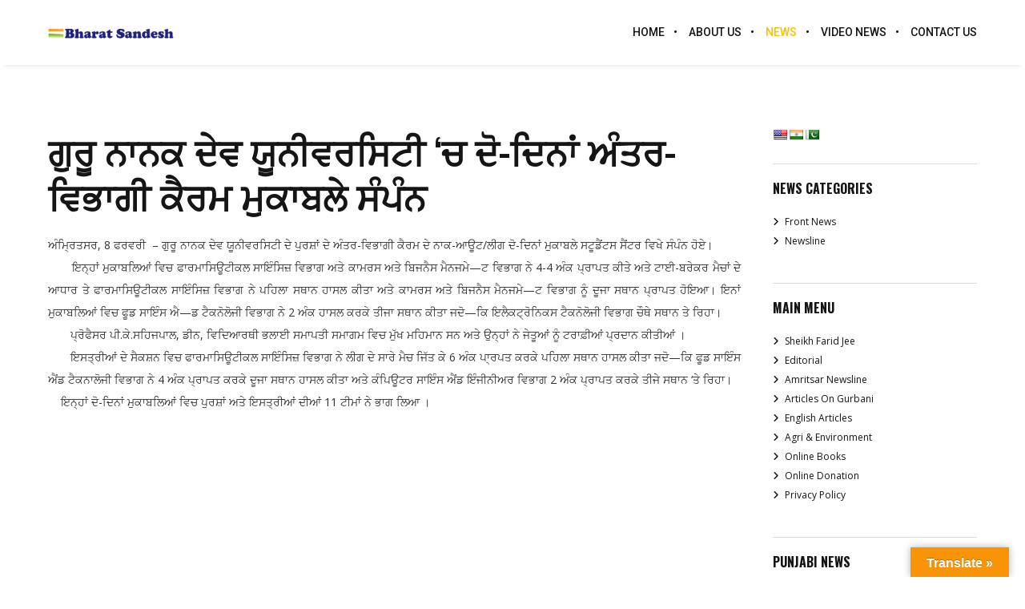

--- FILE ---
content_type: text/html; charset=utf-8
request_url: https://www.google.com/recaptcha/api2/anchor?ar=1&k=6LevLxYcAAAAACra2s8M5PG9Lda7F-0e0VdWt1Dq&co=aHR0cHM6Ly93d3cuYmhhcmF0c2FuZGVzaC5jb206NDQz&hl=en&v=PoyoqOPhxBO7pBk68S4YbpHZ&size=invisible&anchor-ms=20000&execute-ms=30000&cb=2srmdo6cosmc
body_size: 48675
content:
<!DOCTYPE HTML><html dir="ltr" lang="en"><head><meta http-equiv="Content-Type" content="text/html; charset=UTF-8">
<meta http-equiv="X-UA-Compatible" content="IE=edge">
<title>reCAPTCHA</title>
<style type="text/css">
/* cyrillic-ext */
@font-face {
  font-family: 'Roboto';
  font-style: normal;
  font-weight: 400;
  font-stretch: 100%;
  src: url(//fonts.gstatic.com/s/roboto/v48/KFO7CnqEu92Fr1ME7kSn66aGLdTylUAMa3GUBHMdazTgWw.woff2) format('woff2');
  unicode-range: U+0460-052F, U+1C80-1C8A, U+20B4, U+2DE0-2DFF, U+A640-A69F, U+FE2E-FE2F;
}
/* cyrillic */
@font-face {
  font-family: 'Roboto';
  font-style: normal;
  font-weight: 400;
  font-stretch: 100%;
  src: url(//fonts.gstatic.com/s/roboto/v48/KFO7CnqEu92Fr1ME7kSn66aGLdTylUAMa3iUBHMdazTgWw.woff2) format('woff2');
  unicode-range: U+0301, U+0400-045F, U+0490-0491, U+04B0-04B1, U+2116;
}
/* greek-ext */
@font-face {
  font-family: 'Roboto';
  font-style: normal;
  font-weight: 400;
  font-stretch: 100%;
  src: url(//fonts.gstatic.com/s/roboto/v48/KFO7CnqEu92Fr1ME7kSn66aGLdTylUAMa3CUBHMdazTgWw.woff2) format('woff2');
  unicode-range: U+1F00-1FFF;
}
/* greek */
@font-face {
  font-family: 'Roboto';
  font-style: normal;
  font-weight: 400;
  font-stretch: 100%;
  src: url(//fonts.gstatic.com/s/roboto/v48/KFO7CnqEu92Fr1ME7kSn66aGLdTylUAMa3-UBHMdazTgWw.woff2) format('woff2');
  unicode-range: U+0370-0377, U+037A-037F, U+0384-038A, U+038C, U+038E-03A1, U+03A3-03FF;
}
/* math */
@font-face {
  font-family: 'Roboto';
  font-style: normal;
  font-weight: 400;
  font-stretch: 100%;
  src: url(//fonts.gstatic.com/s/roboto/v48/KFO7CnqEu92Fr1ME7kSn66aGLdTylUAMawCUBHMdazTgWw.woff2) format('woff2');
  unicode-range: U+0302-0303, U+0305, U+0307-0308, U+0310, U+0312, U+0315, U+031A, U+0326-0327, U+032C, U+032F-0330, U+0332-0333, U+0338, U+033A, U+0346, U+034D, U+0391-03A1, U+03A3-03A9, U+03B1-03C9, U+03D1, U+03D5-03D6, U+03F0-03F1, U+03F4-03F5, U+2016-2017, U+2034-2038, U+203C, U+2040, U+2043, U+2047, U+2050, U+2057, U+205F, U+2070-2071, U+2074-208E, U+2090-209C, U+20D0-20DC, U+20E1, U+20E5-20EF, U+2100-2112, U+2114-2115, U+2117-2121, U+2123-214F, U+2190, U+2192, U+2194-21AE, U+21B0-21E5, U+21F1-21F2, U+21F4-2211, U+2213-2214, U+2216-22FF, U+2308-230B, U+2310, U+2319, U+231C-2321, U+2336-237A, U+237C, U+2395, U+239B-23B7, U+23D0, U+23DC-23E1, U+2474-2475, U+25AF, U+25B3, U+25B7, U+25BD, U+25C1, U+25CA, U+25CC, U+25FB, U+266D-266F, U+27C0-27FF, U+2900-2AFF, U+2B0E-2B11, U+2B30-2B4C, U+2BFE, U+3030, U+FF5B, U+FF5D, U+1D400-1D7FF, U+1EE00-1EEFF;
}
/* symbols */
@font-face {
  font-family: 'Roboto';
  font-style: normal;
  font-weight: 400;
  font-stretch: 100%;
  src: url(//fonts.gstatic.com/s/roboto/v48/KFO7CnqEu92Fr1ME7kSn66aGLdTylUAMaxKUBHMdazTgWw.woff2) format('woff2');
  unicode-range: U+0001-000C, U+000E-001F, U+007F-009F, U+20DD-20E0, U+20E2-20E4, U+2150-218F, U+2190, U+2192, U+2194-2199, U+21AF, U+21E6-21F0, U+21F3, U+2218-2219, U+2299, U+22C4-22C6, U+2300-243F, U+2440-244A, U+2460-24FF, U+25A0-27BF, U+2800-28FF, U+2921-2922, U+2981, U+29BF, U+29EB, U+2B00-2BFF, U+4DC0-4DFF, U+FFF9-FFFB, U+10140-1018E, U+10190-1019C, U+101A0, U+101D0-101FD, U+102E0-102FB, U+10E60-10E7E, U+1D2C0-1D2D3, U+1D2E0-1D37F, U+1F000-1F0FF, U+1F100-1F1AD, U+1F1E6-1F1FF, U+1F30D-1F30F, U+1F315, U+1F31C, U+1F31E, U+1F320-1F32C, U+1F336, U+1F378, U+1F37D, U+1F382, U+1F393-1F39F, U+1F3A7-1F3A8, U+1F3AC-1F3AF, U+1F3C2, U+1F3C4-1F3C6, U+1F3CA-1F3CE, U+1F3D4-1F3E0, U+1F3ED, U+1F3F1-1F3F3, U+1F3F5-1F3F7, U+1F408, U+1F415, U+1F41F, U+1F426, U+1F43F, U+1F441-1F442, U+1F444, U+1F446-1F449, U+1F44C-1F44E, U+1F453, U+1F46A, U+1F47D, U+1F4A3, U+1F4B0, U+1F4B3, U+1F4B9, U+1F4BB, U+1F4BF, U+1F4C8-1F4CB, U+1F4D6, U+1F4DA, U+1F4DF, U+1F4E3-1F4E6, U+1F4EA-1F4ED, U+1F4F7, U+1F4F9-1F4FB, U+1F4FD-1F4FE, U+1F503, U+1F507-1F50B, U+1F50D, U+1F512-1F513, U+1F53E-1F54A, U+1F54F-1F5FA, U+1F610, U+1F650-1F67F, U+1F687, U+1F68D, U+1F691, U+1F694, U+1F698, U+1F6AD, U+1F6B2, U+1F6B9-1F6BA, U+1F6BC, U+1F6C6-1F6CF, U+1F6D3-1F6D7, U+1F6E0-1F6EA, U+1F6F0-1F6F3, U+1F6F7-1F6FC, U+1F700-1F7FF, U+1F800-1F80B, U+1F810-1F847, U+1F850-1F859, U+1F860-1F887, U+1F890-1F8AD, U+1F8B0-1F8BB, U+1F8C0-1F8C1, U+1F900-1F90B, U+1F93B, U+1F946, U+1F984, U+1F996, U+1F9E9, U+1FA00-1FA6F, U+1FA70-1FA7C, U+1FA80-1FA89, U+1FA8F-1FAC6, U+1FACE-1FADC, U+1FADF-1FAE9, U+1FAF0-1FAF8, U+1FB00-1FBFF;
}
/* vietnamese */
@font-face {
  font-family: 'Roboto';
  font-style: normal;
  font-weight: 400;
  font-stretch: 100%;
  src: url(//fonts.gstatic.com/s/roboto/v48/KFO7CnqEu92Fr1ME7kSn66aGLdTylUAMa3OUBHMdazTgWw.woff2) format('woff2');
  unicode-range: U+0102-0103, U+0110-0111, U+0128-0129, U+0168-0169, U+01A0-01A1, U+01AF-01B0, U+0300-0301, U+0303-0304, U+0308-0309, U+0323, U+0329, U+1EA0-1EF9, U+20AB;
}
/* latin-ext */
@font-face {
  font-family: 'Roboto';
  font-style: normal;
  font-weight: 400;
  font-stretch: 100%;
  src: url(//fonts.gstatic.com/s/roboto/v48/KFO7CnqEu92Fr1ME7kSn66aGLdTylUAMa3KUBHMdazTgWw.woff2) format('woff2');
  unicode-range: U+0100-02BA, U+02BD-02C5, U+02C7-02CC, U+02CE-02D7, U+02DD-02FF, U+0304, U+0308, U+0329, U+1D00-1DBF, U+1E00-1E9F, U+1EF2-1EFF, U+2020, U+20A0-20AB, U+20AD-20C0, U+2113, U+2C60-2C7F, U+A720-A7FF;
}
/* latin */
@font-face {
  font-family: 'Roboto';
  font-style: normal;
  font-weight: 400;
  font-stretch: 100%;
  src: url(//fonts.gstatic.com/s/roboto/v48/KFO7CnqEu92Fr1ME7kSn66aGLdTylUAMa3yUBHMdazQ.woff2) format('woff2');
  unicode-range: U+0000-00FF, U+0131, U+0152-0153, U+02BB-02BC, U+02C6, U+02DA, U+02DC, U+0304, U+0308, U+0329, U+2000-206F, U+20AC, U+2122, U+2191, U+2193, U+2212, U+2215, U+FEFF, U+FFFD;
}
/* cyrillic-ext */
@font-face {
  font-family: 'Roboto';
  font-style: normal;
  font-weight: 500;
  font-stretch: 100%;
  src: url(//fonts.gstatic.com/s/roboto/v48/KFO7CnqEu92Fr1ME7kSn66aGLdTylUAMa3GUBHMdazTgWw.woff2) format('woff2');
  unicode-range: U+0460-052F, U+1C80-1C8A, U+20B4, U+2DE0-2DFF, U+A640-A69F, U+FE2E-FE2F;
}
/* cyrillic */
@font-face {
  font-family: 'Roboto';
  font-style: normal;
  font-weight: 500;
  font-stretch: 100%;
  src: url(//fonts.gstatic.com/s/roboto/v48/KFO7CnqEu92Fr1ME7kSn66aGLdTylUAMa3iUBHMdazTgWw.woff2) format('woff2');
  unicode-range: U+0301, U+0400-045F, U+0490-0491, U+04B0-04B1, U+2116;
}
/* greek-ext */
@font-face {
  font-family: 'Roboto';
  font-style: normal;
  font-weight: 500;
  font-stretch: 100%;
  src: url(//fonts.gstatic.com/s/roboto/v48/KFO7CnqEu92Fr1ME7kSn66aGLdTylUAMa3CUBHMdazTgWw.woff2) format('woff2');
  unicode-range: U+1F00-1FFF;
}
/* greek */
@font-face {
  font-family: 'Roboto';
  font-style: normal;
  font-weight: 500;
  font-stretch: 100%;
  src: url(//fonts.gstatic.com/s/roboto/v48/KFO7CnqEu92Fr1ME7kSn66aGLdTylUAMa3-UBHMdazTgWw.woff2) format('woff2');
  unicode-range: U+0370-0377, U+037A-037F, U+0384-038A, U+038C, U+038E-03A1, U+03A3-03FF;
}
/* math */
@font-face {
  font-family: 'Roboto';
  font-style: normal;
  font-weight: 500;
  font-stretch: 100%;
  src: url(//fonts.gstatic.com/s/roboto/v48/KFO7CnqEu92Fr1ME7kSn66aGLdTylUAMawCUBHMdazTgWw.woff2) format('woff2');
  unicode-range: U+0302-0303, U+0305, U+0307-0308, U+0310, U+0312, U+0315, U+031A, U+0326-0327, U+032C, U+032F-0330, U+0332-0333, U+0338, U+033A, U+0346, U+034D, U+0391-03A1, U+03A3-03A9, U+03B1-03C9, U+03D1, U+03D5-03D6, U+03F0-03F1, U+03F4-03F5, U+2016-2017, U+2034-2038, U+203C, U+2040, U+2043, U+2047, U+2050, U+2057, U+205F, U+2070-2071, U+2074-208E, U+2090-209C, U+20D0-20DC, U+20E1, U+20E5-20EF, U+2100-2112, U+2114-2115, U+2117-2121, U+2123-214F, U+2190, U+2192, U+2194-21AE, U+21B0-21E5, U+21F1-21F2, U+21F4-2211, U+2213-2214, U+2216-22FF, U+2308-230B, U+2310, U+2319, U+231C-2321, U+2336-237A, U+237C, U+2395, U+239B-23B7, U+23D0, U+23DC-23E1, U+2474-2475, U+25AF, U+25B3, U+25B7, U+25BD, U+25C1, U+25CA, U+25CC, U+25FB, U+266D-266F, U+27C0-27FF, U+2900-2AFF, U+2B0E-2B11, U+2B30-2B4C, U+2BFE, U+3030, U+FF5B, U+FF5D, U+1D400-1D7FF, U+1EE00-1EEFF;
}
/* symbols */
@font-face {
  font-family: 'Roboto';
  font-style: normal;
  font-weight: 500;
  font-stretch: 100%;
  src: url(//fonts.gstatic.com/s/roboto/v48/KFO7CnqEu92Fr1ME7kSn66aGLdTylUAMaxKUBHMdazTgWw.woff2) format('woff2');
  unicode-range: U+0001-000C, U+000E-001F, U+007F-009F, U+20DD-20E0, U+20E2-20E4, U+2150-218F, U+2190, U+2192, U+2194-2199, U+21AF, U+21E6-21F0, U+21F3, U+2218-2219, U+2299, U+22C4-22C6, U+2300-243F, U+2440-244A, U+2460-24FF, U+25A0-27BF, U+2800-28FF, U+2921-2922, U+2981, U+29BF, U+29EB, U+2B00-2BFF, U+4DC0-4DFF, U+FFF9-FFFB, U+10140-1018E, U+10190-1019C, U+101A0, U+101D0-101FD, U+102E0-102FB, U+10E60-10E7E, U+1D2C0-1D2D3, U+1D2E0-1D37F, U+1F000-1F0FF, U+1F100-1F1AD, U+1F1E6-1F1FF, U+1F30D-1F30F, U+1F315, U+1F31C, U+1F31E, U+1F320-1F32C, U+1F336, U+1F378, U+1F37D, U+1F382, U+1F393-1F39F, U+1F3A7-1F3A8, U+1F3AC-1F3AF, U+1F3C2, U+1F3C4-1F3C6, U+1F3CA-1F3CE, U+1F3D4-1F3E0, U+1F3ED, U+1F3F1-1F3F3, U+1F3F5-1F3F7, U+1F408, U+1F415, U+1F41F, U+1F426, U+1F43F, U+1F441-1F442, U+1F444, U+1F446-1F449, U+1F44C-1F44E, U+1F453, U+1F46A, U+1F47D, U+1F4A3, U+1F4B0, U+1F4B3, U+1F4B9, U+1F4BB, U+1F4BF, U+1F4C8-1F4CB, U+1F4D6, U+1F4DA, U+1F4DF, U+1F4E3-1F4E6, U+1F4EA-1F4ED, U+1F4F7, U+1F4F9-1F4FB, U+1F4FD-1F4FE, U+1F503, U+1F507-1F50B, U+1F50D, U+1F512-1F513, U+1F53E-1F54A, U+1F54F-1F5FA, U+1F610, U+1F650-1F67F, U+1F687, U+1F68D, U+1F691, U+1F694, U+1F698, U+1F6AD, U+1F6B2, U+1F6B9-1F6BA, U+1F6BC, U+1F6C6-1F6CF, U+1F6D3-1F6D7, U+1F6E0-1F6EA, U+1F6F0-1F6F3, U+1F6F7-1F6FC, U+1F700-1F7FF, U+1F800-1F80B, U+1F810-1F847, U+1F850-1F859, U+1F860-1F887, U+1F890-1F8AD, U+1F8B0-1F8BB, U+1F8C0-1F8C1, U+1F900-1F90B, U+1F93B, U+1F946, U+1F984, U+1F996, U+1F9E9, U+1FA00-1FA6F, U+1FA70-1FA7C, U+1FA80-1FA89, U+1FA8F-1FAC6, U+1FACE-1FADC, U+1FADF-1FAE9, U+1FAF0-1FAF8, U+1FB00-1FBFF;
}
/* vietnamese */
@font-face {
  font-family: 'Roboto';
  font-style: normal;
  font-weight: 500;
  font-stretch: 100%;
  src: url(//fonts.gstatic.com/s/roboto/v48/KFO7CnqEu92Fr1ME7kSn66aGLdTylUAMa3OUBHMdazTgWw.woff2) format('woff2');
  unicode-range: U+0102-0103, U+0110-0111, U+0128-0129, U+0168-0169, U+01A0-01A1, U+01AF-01B0, U+0300-0301, U+0303-0304, U+0308-0309, U+0323, U+0329, U+1EA0-1EF9, U+20AB;
}
/* latin-ext */
@font-face {
  font-family: 'Roboto';
  font-style: normal;
  font-weight: 500;
  font-stretch: 100%;
  src: url(//fonts.gstatic.com/s/roboto/v48/KFO7CnqEu92Fr1ME7kSn66aGLdTylUAMa3KUBHMdazTgWw.woff2) format('woff2');
  unicode-range: U+0100-02BA, U+02BD-02C5, U+02C7-02CC, U+02CE-02D7, U+02DD-02FF, U+0304, U+0308, U+0329, U+1D00-1DBF, U+1E00-1E9F, U+1EF2-1EFF, U+2020, U+20A0-20AB, U+20AD-20C0, U+2113, U+2C60-2C7F, U+A720-A7FF;
}
/* latin */
@font-face {
  font-family: 'Roboto';
  font-style: normal;
  font-weight: 500;
  font-stretch: 100%;
  src: url(//fonts.gstatic.com/s/roboto/v48/KFO7CnqEu92Fr1ME7kSn66aGLdTylUAMa3yUBHMdazQ.woff2) format('woff2');
  unicode-range: U+0000-00FF, U+0131, U+0152-0153, U+02BB-02BC, U+02C6, U+02DA, U+02DC, U+0304, U+0308, U+0329, U+2000-206F, U+20AC, U+2122, U+2191, U+2193, U+2212, U+2215, U+FEFF, U+FFFD;
}
/* cyrillic-ext */
@font-face {
  font-family: 'Roboto';
  font-style: normal;
  font-weight: 900;
  font-stretch: 100%;
  src: url(//fonts.gstatic.com/s/roboto/v48/KFO7CnqEu92Fr1ME7kSn66aGLdTylUAMa3GUBHMdazTgWw.woff2) format('woff2');
  unicode-range: U+0460-052F, U+1C80-1C8A, U+20B4, U+2DE0-2DFF, U+A640-A69F, U+FE2E-FE2F;
}
/* cyrillic */
@font-face {
  font-family: 'Roboto';
  font-style: normal;
  font-weight: 900;
  font-stretch: 100%;
  src: url(//fonts.gstatic.com/s/roboto/v48/KFO7CnqEu92Fr1ME7kSn66aGLdTylUAMa3iUBHMdazTgWw.woff2) format('woff2');
  unicode-range: U+0301, U+0400-045F, U+0490-0491, U+04B0-04B1, U+2116;
}
/* greek-ext */
@font-face {
  font-family: 'Roboto';
  font-style: normal;
  font-weight: 900;
  font-stretch: 100%;
  src: url(//fonts.gstatic.com/s/roboto/v48/KFO7CnqEu92Fr1ME7kSn66aGLdTylUAMa3CUBHMdazTgWw.woff2) format('woff2');
  unicode-range: U+1F00-1FFF;
}
/* greek */
@font-face {
  font-family: 'Roboto';
  font-style: normal;
  font-weight: 900;
  font-stretch: 100%;
  src: url(//fonts.gstatic.com/s/roboto/v48/KFO7CnqEu92Fr1ME7kSn66aGLdTylUAMa3-UBHMdazTgWw.woff2) format('woff2');
  unicode-range: U+0370-0377, U+037A-037F, U+0384-038A, U+038C, U+038E-03A1, U+03A3-03FF;
}
/* math */
@font-face {
  font-family: 'Roboto';
  font-style: normal;
  font-weight: 900;
  font-stretch: 100%;
  src: url(//fonts.gstatic.com/s/roboto/v48/KFO7CnqEu92Fr1ME7kSn66aGLdTylUAMawCUBHMdazTgWw.woff2) format('woff2');
  unicode-range: U+0302-0303, U+0305, U+0307-0308, U+0310, U+0312, U+0315, U+031A, U+0326-0327, U+032C, U+032F-0330, U+0332-0333, U+0338, U+033A, U+0346, U+034D, U+0391-03A1, U+03A3-03A9, U+03B1-03C9, U+03D1, U+03D5-03D6, U+03F0-03F1, U+03F4-03F5, U+2016-2017, U+2034-2038, U+203C, U+2040, U+2043, U+2047, U+2050, U+2057, U+205F, U+2070-2071, U+2074-208E, U+2090-209C, U+20D0-20DC, U+20E1, U+20E5-20EF, U+2100-2112, U+2114-2115, U+2117-2121, U+2123-214F, U+2190, U+2192, U+2194-21AE, U+21B0-21E5, U+21F1-21F2, U+21F4-2211, U+2213-2214, U+2216-22FF, U+2308-230B, U+2310, U+2319, U+231C-2321, U+2336-237A, U+237C, U+2395, U+239B-23B7, U+23D0, U+23DC-23E1, U+2474-2475, U+25AF, U+25B3, U+25B7, U+25BD, U+25C1, U+25CA, U+25CC, U+25FB, U+266D-266F, U+27C0-27FF, U+2900-2AFF, U+2B0E-2B11, U+2B30-2B4C, U+2BFE, U+3030, U+FF5B, U+FF5D, U+1D400-1D7FF, U+1EE00-1EEFF;
}
/* symbols */
@font-face {
  font-family: 'Roboto';
  font-style: normal;
  font-weight: 900;
  font-stretch: 100%;
  src: url(//fonts.gstatic.com/s/roboto/v48/KFO7CnqEu92Fr1ME7kSn66aGLdTylUAMaxKUBHMdazTgWw.woff2) format('woff2');
  unicode-range: U+0001-000C, U+000E-001F, U+007F-009F, U+20DD-20E0, U+20E2-20E4, U+2150-218F, U+2190, U+2192, U+2194-2199, U+21AF, U+21E6-21F0, U+21F3, U+2218-2219, U+2299, U+22C4-22C6, U+2300-243F, U+2440-244A, U+2460-24FF, U+25A0-27BF, U+2800-28FF, U+2921-2922, U+2981, U+29BF, U+29EB, U+2B00-2BFF, U+4DC0-4DFF, U+FFF9-FFFB, U+10140-1018E, U+10190-1019C, U+101A0, U+101D0-101FD, U+102E0-102FB, U+10E60-10E7E, U+1D2C0-1D2D3, U+1D2E0-1D37F, U+1F000-1F0FF, U+1F100-1F1AD, U+1F1E6-1F1FF, U+1F30D-1F30F, U+1F315, U+1F31C, U+1F31E, U+1F320-1F32C, U+1F336, U+1F378, U+1F37D, U+1F382, U+1F393-1F39F, U+1F3A7-1F3A8, U+1F3AC-1F3AF, U+1F3C2, U+1F3C4-1F3C6, U+1F3CA-1F3CE, U+1F3D4-1F3E0, U+1F3ED, U+1F3F1-1F3F3, U+1F3F5-1F3F7, U+1F408, U+1F415, U+1F41F, U+1F426, U+1F43F, U+1F441-1F442, U+1F444, U+1F446-1F449, U+1F44C-1F44E, U+1F453, U+1F46A, U+1F47D, U+1F4A3, U+1F4B0, U+1F4B3, U+1F4B9, U+1F4BB, U+1F4BF, U+1F4C8-1F4CB, U+1F4D6, U+1F4DA, U+1F4DF, U+1F4E3-1F4E6, U+1F4EA-1F4ED, U+1F4F7, U+1F4F9-1F4FB, U+1F4FD-1F4FE, U+1F503, U+1F507-1F50B, U+1F50D, U+1F512-1F513, U+1F53E-1F54A, U+1F54F-1F5FA, U+1F610, U+1F650-1F67F, U+1F687, U+1F68D, U+1F691, U+1F694, U+1F698, U+1F6AD, U+1F6B2, U+1F6B9-1F6BA, U+1F6BC, U+1F6C6-1F6CF, U+1F6D3-1F6D7, U+1F6E0-1F6EA, U+1F6F0-1F6F3, U+1F6F7-1F6FC, U+1F700-1F7FF, U+1F800-1F80B, U+1F810-1F847, U+1F850-1F859, U+1F860-1F887, U+1F890-1F8AD, U+1F8B0-1F8BB, U+1F8C0-1F8C1, U+1F900-1F90B, U+1F93B, U+1F946, U+1F984, U+1F996, U+1F9E9, U+1FA00-1FA6F, U+1FA70-1FA7C, U+1FA80-1FA89, U+1FA8F-1FAC6, U+1FACE-1FADC, U+1FADF-1FAE9, U+1FAF0-1FAF8, U+1FB00-1FBFF;
}
/* vietnamese */
@font-face {
  font-family: 'Roboto';
  font-style: normal;
  font-weight: 900;
  font-stretch: 100%;
  src: url(//fonts.gstatic.com/s/roboto/v48/KFO7CnqEu92Fr1ME7kSn66aGLdTylUAMa3OUBHMdazTgWw.woff2) format('woff2');
  unicode-range: U+0102-0103, U+0110-0111, U+0128-0129, U+0168-0169, U+01A0-01A1, U+01AF-01B0, U+0300-0301, U+0303-0304, U+0308-0309, U+0323, U+0329, U+1EA0-1EF9, U+20AB;
}
/* latin-ext */
@font-face {
  font-family: 'Roboto';
  font-style: normal;
  font-weight: 900;
  font-stretch: 100%;
  src: url(//fonts.gstatic.com/s/roboto/v48/KFO7CnqEu92Fr1ME7kSn66aGLdTylUAMa3KUBHMdazTgWw.woff2) format('woff2');
  unicode-range: U+0100-02BA, U+02BD-02C5, U+02C7-02CC, U+02CE-02D7, U+02DD-02FF, U+0304, U+0308, U+0329, U+1D00-1DBF, U+1E00-1E9F, U+1EF2-1EFF, U+2020, U+20A0-20AB, U+20AD-20C0, U+2113, U+2C60-2C7F, U+A720-A7FF;
}
/* latin */
@font-face {
  font-family: 'Roboto';
  font-style: normal;
  font-weight: 900;
  font-stretch: 100%;
  src: url(//fonts.gstatic.com/s/roboto/v48/KFO7CnqEu92Fr1ME7kSn66aGLdTylUAMa3yUBHMdazQ.woff2) format('woff2');
  unicode-range: U+0000-00FF, U+0131, U+0152-0153, U+02BB-02BC, U+02C6, U+02DA, U+02DC, U+0304, U+0308, U+0329, U+2000-206F, U+20AC, U+2122, U+2191, U+2193, U+2212, U+2215, U+FEFF, U+FFFD;
}

</style>
<link rel="stylesheet" type="text/css" href="https://www.gstatic.com/recaptcha/releases/PoyoqOPhxBO7pBk68S4YbpHZ/styles__ltr.css">
<script nonce="M9NkegmA4VgQfRRHJzGzHA" type="text/javascript">window['__recaptcha_api'] = 'https://www.google.com/recaptcha/api2/';</script>
<script type="text/javascript" src="https://www.gstatic.com/recaptcha/releases/PoyoqOPhxBO7pBk68S4YbpHZ/recaptcha__en.js" nonce="M9NkegmA4VgQfRRHJzGzHA">
      
    </script></head>
<body><div id="rc-anchor-alert" class="rc-anchor-alert"></div>
<input type="hidden" id="recaptcha-token" value="[base64]">
<script type="text/javascript" nonce="M9NkegmA4VgQfRRHJzGzHA">
      recaptcha.anchor.Main.init("[\x22ainput\x22,[\x22bgdata\x22,\x22\x22,\[base64]/[base64]/[base64]/[base64]/cjw8ejpyPj4+eil9Y2F0Y2gobCl7dGhyb3cgbDt9fSxIPWZ1bmN0aW9uKHcsdCx6KXtpZih3PT0xOTR8fHc9PTIwOCl0LnZbd10/dC52W3ddLmNvbmNhdCh6KTp0LnZbd109b2Yoeix0KTtlbHNle2lmKHQuYkImJnchPTMxNylyZXR1cm47dz09NjZ8fHc9PTEyMnx8dz09NDcwfHx3PT00NHx8dz09NDE2fHx3PT0zOTd8fHc9PTQyMXx8dz09Njh8fHc9PTcwfHx3PT0xODQ/[base64]/[base64]/[base64]/bmV3IGRbVl0oSlswXSk6cD09Mj9uZXcgZFtWXShKWzBdLEpbMV0pOnA9PTM/bmV3IGRbVl0oSlswXSxKWzFdLEpbMl0pOnA9PTQ/[base64]/[base64]/[base64]/[base64]\x22,\[base64]\\u003d\\u003d\x22,\x22w4HDlcOQw4tQHBfCqTzDlyNtw40/Sm7CrUbCo8K1w6xEGFYNw53CrcKnw4vCvsKeHhkGw5oFwr5fHzFtX8KYWBTDmcO1w7/CmsK4woLDgsOkwo7CpTvCtMOsCiLCmhgJFnl9wr/DhcO6GMKYCMKfP3/[base64]/DrHlGw5HDucKTacOGw53DlcKRwqLDvsKewqjDtcK4w53Di8OYHUl6a0Z+wrDCjhpaZsKdMMOrPMKDwpEywozDvSx3wq8Swo1YwpBwaVYBw4gCamYvFMKgJcOkMkgtw7/[base64]/DlXfCu3rCucO0SzdEcy8Tw5DDlV1qHMKpwoBUwokzwo/DnmPDh8OsI8K4R8KVK8Otwos9wogLXnsWD1RlwpEaw4QBw7MBUAHDgcKIYcO5w5h5wpvCicK1w5zCjnxEwpPCk8KjKMKSwrXCvcK/AV/Ci1DDjcKKwqHDvsKeWcOLES3CpcK9wo7DuyjChcO/[base64]/QlMgw57DlcOJCwDCgMKIME7CksKtUwnDqzLDgX/DuADCosKqw7saw7rCnWBNbm/DssOoYsKvwrp0ak/CrsKQCjc4wrs6KQcKCkkPw73CosOswoVtwpjClcOjNcObDMKCAjPDn8K9GMOdF8Odw6pgVgPCgcO7FMOpMsKowqJoIil2wo/DokkjHsOCwrDDmMKOwpRvw6XCpgs5KBZ2AcKZCsKdw6I7wr9eUsKZRGxYw5zCunjDrlDCisKcw5XCu8KowqYNw6JwGcOBw4zCvMKkWW/CtDsXwqjDkGlyw5AdcsKpccKSJjs9wo1tI8OqwpXCjMKNHsOTAcKVwolrYXvCpMKcc8KnAMKBMFoHwqZjwq0EbsO3wqLCnMK6wppDJ8K3UB45w6Yuw43Cr1LDksKaw4Avw7nDk8OPG8KKN8KiWRF8wot9FgLDi8KwE05qw5bCn8KqWsOjODPDsELClQs/[base64]/[base64]/CtyzDpnDDr8KXw7fDsXfCosOVwpPCgiXCm8KwFcKeAFrCqwnCjkTDssKSKkZmw4/Dt8Oyw7NnVglGwqzDtnnDlcKMdSDCscOhw6/CpcK4wpDCgMK5woYdwqXCpEPCmyLCpALDhcKgM0nDvcKsBMO8ZMKjERNFw4DCkk/[base64]/DMKcD8O9w4XDiiXDgMK3PcO1LkLCl8OYLGgSSx7CigPChcOGw5PDhRDChUxZw5pcbzgIKGZEXMKZwoXDuBnCpCvDlMOzw40OwqxawrwkY8KcQcOmw4FhKwI/SXjDgX4+S8OVwopwwpHCo8OLRcK7wr3CtcO3wq/[base64]/w6TCvCJgw5B2L8K5bsOaw7HCu0wwwokYZsKBAsOvw5fDjMO0woJGOMKHwq8aI8K7UAZ9w47CocOBwo7DkQIbYlJ2Z8K3wofDqhZZw6I/[base64]/[base64]/Dk8ODFMOZTUxXNx4oNVXDtsO1OkEPSHZcwqbCogzDvMKPw7Jpw77Cu1oYw6gMwqhUYG3Do8ODBsOxwq/CtMKpW8OLYcOiEQVGMnA4LDUKwrvCtFfDjEMPBFLDvMKnARzDgMODUTPCriQiSsKASwXDm8OVwq/[base64]/cETDi0zDg8OmAcOvHxvDvcOFRlcoWEtTZMOpBCMXw4RSesKmw6N1w6vCnWdPwpLCisKJwoHDqcKaDMOcQCU/GR8lbwHDucOgI00IDcKifkHCr8KQw6fDo2oVwr7ChMO1XXIewpk2CMK4d8KxayrCtsK6wqIKFUfDp8OKEcK/wpcfwpfDgAvCmQ7DjVMKw5hAwrnCi8Kqw49JdXDCi8KfwqvDlk99w47DrcKABcKFw5bDuwvDk8OowozCtcOhwqLDkMOVwrbDilfCjsOHw6FufydPwrvDpcOnw6fDki0WFy/[base64]/H8Osb8OIJzzCjT/CkSl9wrLCp2PDjSnCm1tcw4V4RDUYL8K/f8KtOxZoAjx7NsK9wrHDmxvDqsOSw5LDty7CqcKowrl2BHTCjMKnEMOvUDdww7FSwoLChcKYwqTDvcKow7FxX8OEw4VNXMOKFWBtTETCiWnDl2bDl8KYw7/CsMOlwo/[base64]/Cr2c8Dz7DhcOeeMOQw4fCgMKYwqIVJ1PDgcOLw6PCucKsf8KmBVnCrX9tw490w57Cr8KxwoDDq8KUd8Onw5BXwq16wo7Du8O7OFxFWix5w5JwwoAjwrzCpsKaw7HDgA7DvWXDiMKUClzCisKNQMOoXsKfW8KafyvDpMOZwp8/woPDmHRpAxXCiMKJw7RwfsKcdhfCux3DrE8Ewp5jbA9OwroEUMOJGmLCowPCkcOWw5dYwrMDw5DCuFzDnsKowp1BwqZBwq5Uwr8NRSXCl8KqwoEpDsKgQsOiwp99dStNHgsuKsKEw5sYw4vDilUVwr/[base64]/Dh21MGwAiYAdvMsOgwr4tNsOjw5pkw4/DksKGGsOIwpd9Eystwr5ENzVDw4Z2H8OVABkfwpDDv8KYwrc6ecO6RcOBwoTDnMK9wo0iwpzDmMKoXMKPwrXDjTvCmXEvU8OICzDDoHPCqxF9WWDCmsK5wpM7w7xtRcOcTQ3ChcOIw6PDhcOEbRzDqcOxwqF/[base64]/ZcK7DcKBw7UewoJlw4c1wqhhc8K3UUbCiMKcRjQaHBoiKMOOecKkNcOrwpUObmjCvn7Clm3DnsOEw7lqXC7DnsKOwpTCmMKTwrHCncOdw79/dMK7HRUGwovCt8ODX1vDq1pDU8KEH1bDucKXwq5FGcK2wpJkw4LDsMOBEQUsw4fCuMKHF0Q2w7bDoi/DonXDgsO7IcOCJis7w6XDgCHDhjTDhih/w4t1HsOewpPDuAtawo1Owoo0ScOXwqA2OQrDrzrDicKWwr1aIMKxw6Zfw41IwpZ/[base64]/CpMOfw7/[base64]/DvBgRQRfDp8KbZcKNwo3ClR5hwq5kwq7CrsO1aMOcwpDCiULCtREEwrTDpC1KwrHDscO1wr/DicKSfsOVw5jCphvCrVbCrzN5wofDunbCs8K8MFMub8OWw5bDuyJDOQzDgMK+E8KCwqnChyvDucOLPsOiAkRlRsOAcMK6cXQXesO2ccKJwo/CvsOfwpDDgSAdw6JCw4/DlsOPBMKxTsKIOcKEGcOuYcKDw5vDhU/CtDXDpH5oDcKMw6LCvcKlwq/CusKhJ8Owwo7DuFciAB/CsBzDqCxjKMKKw6bDlyvDlHkwJsOkwqRgwp1ZYSHCon9tSsK4wqHCnsOnw51uZsKdQ8KIwrZ0wpkNwoTDoMKvwpULE3TCk8Kmw4sAwrwdLcOSIMK8w5TDqT4kd8OGXcKsw7LDn8OESz4wwpfDgAPDhHHCnRJHLEwlID3Dj8OyAjsMwpPCt0DCi3vCk8KjwofDlsO0Tg/Cii3CsDxqal/Co1vCvDrDvcOvUz/DkcK3wqDDlUd1w5EAw4LCnx/CpsKNEsOgw43DvcOqwpPCjQpnw4HDgwJ0w6rCq8OfwozCkmZswr7DskfCo8KwDcK7wp7CpxIqwoxgXkLCpMKZw6Qgwr9/f0V9w7TClmNawrpmwqXDqw0lEklkw506wrDCkXEww5ZLw4/DnnPDgMOSOsOdw53DjsKlIMOxwqstS8KnwrAwwo8aw7XDusOjBG4IwrbCn8OHwqctw7HCvSnDtcKWDCbCnUR3wpbClsKDw7R/[base64]/CqCbCrsKdMsO+IcO9EzvCpA4XS8Kmw6/CmMOywpBDw5zCssK9OsO6F19NJMKoMRBLWyPCr8Kxw7d3wp/[base64]/Z8K0wr7DtiXDqcKNw5nDr8OlwoNoPMOxw6obw7o/wqk7UcOif8OKw5rDlcKfw4/DpVvDvcOfw5XDgcOhwrx6UzUfwp/[base64]/CvGXDpMKXBsO+P8Kuw5xPK8KNacOZwoklw4YSB1cIZMKBKjvCscK+w6fDhsKqw7/Dp8OwJcOSMcKQWsONEcO0wqJiw4PCiibCuEp3QVHDs8KRT3jCuzUAcz/DlWMEw5YhNMOxeHbCjxJuwpQvwqHCmh7DvsOvw6xaw4Ivw4EITzXDqcOqwoxHXU1Cwp3CrwXCnMOgM8OwdMO/[base64]/DiVPDpMO2wrBjwp5FC8KACcKcSjDDqMKzwp3Co0AtZQwEw68OXsK2w7rCrMOYe3J5w41FMcOdaBvDqsKUwodkO8OkfkLDvcKRAMKScFc8E8K5Ey8SAjQ3wqzDhcOHKMOLwrxxSD/DtUvCtMK8EgAgw4cSXMO5NznDmsKpc0VAwpLCgMKQIElQBMK0woZQNAdlH8Kxak3ChQ/DnCxeZkjDv3otw4xrwoQPKhstdlXDgsOnwqBKa8OuKQdIM8KoeGIcwq0Lwp/Dq0deQFjDswLDg8KIN8KowrvCtnVvacOZwo1SdsKYJifDmik/MHRXFV/Cs8OOw5jDucKewrfDgcOHRsOEYUsHw7zClmtKw4wVQMK4fE7CgMK4wqLCm8O3w6bDicOkB8K9OsOxw6DCuyfCscKYw6wPPktrwpvDg8OLbcKKP8KaA8Ovwo4UOnswaSh5S0PDnA/Dt1TCpMKmwozCiHDDlMOgQ8KPJsOsNzBbwoISBlcewo4WwpPCu8OFwp5/Z3fDosKjwrPCvl/[base64]/DtnTCocOxY8KZwrPDisKfUsOACXd3J8ObwpHClCvDtcOaAsKqw6hlwpU7wrPDucOvw7jDkGHDgMKBN8K1wr7Dh8KObMKsw4cmw782w79tEsKPwptrwq8zd1bCtFjCpcOfTsKOw7zDhWbChyJsW0/[base64]/wpFTw77DvMOtV8OGUcK7wrgPwoodGEjDqMObwpvDlcKuEVTDj8KewpvDkjEtw4MTw5sIw79vUlNNw6/[base64]/[base64]/w6XCocOxwqgHwoh4wrfCisKiw4TCv8O7wpJ6CEnCu0PCviBrw6YZw6Y/w47CgmppwqgZbsO/SMOGwo/DqBN+XcKhG8Odwplnw6Rew7oSw77DqlwZwoheMTsaOsOqZ8OvwrrDqn4YAsOAJHFNJHxxIB89w6vCu8Kyw7RLw5BkT3c/Z8Krw4tNw5YEwo7Cly1EwqPCtTlAwpPCmTgsJwQ2allvbyNEw502TMK9b8OrEQzDgALCnMKWw5cuVRXDsFxlwpfCisOTwoPDucKmw57DrsO1w59Rw6vCnxrCtsKEaMKYwq5Dw5Zvw6VzJsOzSlbDnTxtw5nCs8OEaFrDoTpGwrspNsO7w7DDjG/Dq8KfcibCtcK7UVTCn8OueCnCtDPDq04sbMKQw4ABw7fDqAzDt8KuwprDlsKtR8OmwplDwq/Dr8O6wph3w57CisO2bcKCw6oNXcOuXA14w7DCusKtw7w1DnbCuUjDrRFFYmVgw6fCo8OOwrnCqMKKacKHw7vDlG42a8K5wok5w5/CmcKWf0zCqMKZw6jDmDIiw43DmVJywqIoFMK0w6YlJMOOT8KXcsOvLMOWwp/DmBrCtsOKQW8eNA/Dm8Oqd8KlAFAARSYsw4IMwqh1f8Ouw4I5SjBNJcOeb8OZw7fDqAXCs8OOwpPCmS7DlxLDmMK6LMO+w5tNcMOEccKZdTbDqcOuwpnDv11Vw77Dl8OYTBTDgcKUwrDCghfChMKiSmsSw7EaFcOLw4tnw53DrCDCmTgGc8K8wowBPMOwQ1jChm1Lw4/CmcOsfsOcwobCsm/Dl8KsMQ/[base64]/[base64]/[base64]/[base64]/XsKgZsKWUAfDtcOYw4R5OBgVwoXCg8KgXcKQMk7DrMO5S18twoQlfcKQI8KcwrIJw59hGcOYw7l7wrNlwrvCmsOEDC9WRsO1PmrCoGzDmsOPwqBvw6Ayw4hswo3DtMKMwoDCvEDDgTPCq8OqQsKbPQdYVDjDjz/[base64]/[base64]/Dp8Ojdk12FjTCiMO3YivCrETDhzE4w7l8IMOUwr1/w6rCsVhBwrvDvcKcwoZWI8KIwqXCjUnDm8Krw50TWwgwwpbCs8OIwoXDsCZwX0suF1TDtMKvw7DCvMKhwr9Mw5x2w5/CgsOPwqZmT1LDr27DuGB5aXnDg8KQFMOFHWF3w5/DpBUlRBnDpcKNwpdFPMOvbzAiH0ZMwppawqLCncO+w5HCsxYyw4zCicOgwpnDqAw0GSkYwrfClnZZwoNYCMKlesKxVDFMwqXDosOQDUFOeAfCo8OVYg3Cs8OmfDNwSwQNw4Z/CFzDsMOvQ8KCwrplwoDDosKeI27Cun5SbCNNfMKYw6PDlVDCt8OPw4w/[base64]/Cqhdow7jCrwzDkSEHQz3CsjrDsz8lw4NwO8OuO8KQHRjDh8OVwr/DgMKxw6PDvMKPAcKXP8KEwqFwwojDrcKgwqAlwr/DhMKRAFbCgTcTw5LDiiDCr37CksKLwpspw67CknXClhtqAMOCw5fCqMO+MgHCoMOZwpQ2w7TClTnCi8O0WMO3wrfDkMKnw4YnNsOte8ONwr3CtWfCscOCwr7DvX3DjxgkR8OKf8KTV8K5w54bwq/DnCNpScO3w4bCoVEnFcOVwozDpsOfJcKbw6bDosObw4FdeGhawrojAMOzw67Dogcswp/[base64]/CrsKCQDPCg8Kqw4fDh28GOEvChsK8wplbHD5bbsORwpHCiMO3FiIowqnCoMK6w6DCssKzw5kUXcOEO8O4w5kkwq/DvyZbFnkrPsK4XyTCm8O9TFJKw67CjMKnw5h/JT/CkHvCo8OzC8K7TC3CmUodw6wqTCLDrMOVA8OOP2wgVsKnPTZgwpAZw7HCp8OxfD/CpmxBw43DvMOvwrgtw7PDlsO6wrvDvWvCozxFwozCgsOjwo4/[base64]/[base64]/DiFbClMKhM8Kbw5UCw6sNaT0FSCx5w6vDqQhOw7rCmA3CkTdtQjTCgcKzUkDCj8K1VcO8woY/wo3CtEFYwrQWw5tZw7nCjsO5e3LCisKhwqzDozvDh8O0w7jDj8K0e8KIw7nDtmQ5H8Oiw61XEk4OwoLDuxvDuBQJEljCjRTCuUAAPcOcATkbwolRw5dAwoTCnTfDihTCs8Osa3RQRcOadTLCt1kjJFEwwrrCrMOCAhRodcO/QcK5w589w7XDp8O9w7pTJnUWOWRuGsOQL8KRWsOZQzHCi17DkinCugBbCiN8wqo6KSfDiAcXc8KSwq0gNcKkw6BQw6hxw7fCtsOkwrTDmwnClEbDqgoow7duwpnCvsOdw7/Ch2QPwqfDlxPCmcKGw7Biw7DCnVbDqDJCWzFYNyTCq8KTwphrwqHDoFHDtsOowro6w6zCicKVP8K5csOgMgvCkAAOw4LCgcOfwqvDq8OYEsOtJgsRwo9eFUjDp8OPwrZEw6zDmXTDlEXCpMO7WsObw70vw5J6WG/DrGfDvhZvUwbCr2PDlsKZASjDvVd4w4HDgsKXwqfCoDRowr1JCnHDnDB/worDnMOQCcO2ZQYeBEfDpnTCnsOPwp7DpcOswrvDu8OXwpJaw6vDpsO/QAcvwpJLwozDp3LDkMK+wpJ8QsOYwrE3F8Kyw5RWw644FlHDv8ORA8OpVMO/wrLDtsOUwrMufGQTw6vDoXkaT3TCmMOaChBvwqfDnsK/wqkrQMOqK2sWNsK0O8OWwqHCpsKwBsKEwqHDqMOsbsKSHsOdTzdiw7EVYWAATcOTf1FwbRvCjMK4w74GcGl2IcKJw4bChDAwLAYEXcK6w5nCi8K1woLDssKVIsOkw6fDhsKTaljCh8O6w6TCgMKbwoleYsKYwp3CgG/DgmfCmsOZw4vDgHbDqi8tCVxJw4MxB8OXDsKcw6lSw6A2wpfDlMO7w6M0w4/[base64]/DsRTCnMOTNy0OAsKCa8OAOBw6TMOwD8OUCMKpKcOfEgMaBhoeRcOMIQURexjDtnBtwoN0bglnZcOMQEXCnwRewrpbw4FAMlZnw4LDmsKAXHFQwrFrw5FJw67CtyXDvXnDncKuXQ7Cu0vCg8KhIcKPw6omYcKoJT/DmcKEwpvDthnDrF3Dh34UwpzCuW7DhMOsb8O3fDlnH1XCksKvw7tiw7R5w5FMw7LDicKpc8Knc8KBwrUjKwBHTcOnT3YWwpwFGhM6wocTwoxbRR8VFAVMwpjDtyXDj3DDrsOCwrZhw5TCmh7CmcOHYFPDgGoNwpTCoT1ZQTLDoA1Nw5XDv1wnwqrCvMO/w5bCoDDCoSrDmUdeZSkbw5fCqQsHwqvCt8Oawq7CqnQhwqc+NQXDlzxZwonDrMOfMgjCr8OePwbDngjDr8OTw4DCmsKGwpTDk8O+SVbCpsKmGBEKP8OHwqHDiWFPZitdNMKNGcKyNWfCk3nCvcOhciPCnsKmNMO4fcKDwqNjCMOifcOCDhxzFMK1wrVrTU/DtMKmVMOCSsOaUGnDusOJw5TCsMOtPXnDs3EXw4g0wrPDt8Ktw4Bqwothw6LCjMOswoMLw6UEw4oFw47Dn8KHwpvDmgfCjMOlfmPDoGHDoz/DqjnDjMOxFsO7QcOSw6HCnMKlTD/ChsOnw7gZTm/CiMO4YMOXc8OdfMOqV2rCjCDDmSzDnws2CkYbQHgAwrQqw6bCmhTDocKLS0sGGyHDv8KWw442w5VyHxvCusOdwobDmcOUw53Cpy3DhcOXwql8wqPDg8Kpw6ZxFQnCmcK5UsOIYMO/dcKZO8KMWcK7Yy1vazTCtGfCrcKyR2jCvsO6w63CgsOMwqfCoB3DtDVHw5bCul0kWmvCoU8Mw6zCumTDsB8KWzTDoy9AJsKVw4g4IGjCg8O/CcO8wobClsKbwrHCssOcwrMfwpxdwpTCtjoxL0s0AsOLwpZVwohfwoIFwpXCnMO3McKFI8OQcFwyUHRCwpdhJcOpLsOsSsO/w70Iw51qw5HCuA4RfsO7w6HCgsOJw5AdwqnCnmjDj8O7ZMKYGBgUKn7CqsOOw4DDtMKYwqfCliHCiDEZw4ooQcK0w6nDlDzCjcOMcMKtRBTDtcOwRFR2w6PDusKPUW3CmEwmwqnDsgopMXclO2pXw6dlUS4bw4TCjiQTfn/DvQnCn8O2wocxw7/CkcO2RMOTwqEYw77CigVhw5DDomvCtidDw6tew4hRZ8KuQsOEe8Kww4h/w4LCqAV8wqzDoUN9w4sZw7t7CMOow5IpOMKJAMO/wr98dcKTBzfDtg/CtsKOwo9mLMOSw5/DnFDCpcOCQMOUA8OcwpcfXGBxwrk3wpjClcOKwrdMw4JUPkQ4BTfDscKNKMK7wrjCrMKLw45EwoVTCsKIRV3Cl8KTw7rChMOiwoUaLcKveTLCn8KnwobDr2lwI8ODcivDrnPCisO8Pkc9w5VZH8OfwqHCmnFXB3IvwrHCoxLDt8Knw4vCvR/CscOjKHHDiHktw5N4w5LCklLDisOhwoLDlsKsWB8hDcOHDWoKw6nDpMOlZiI0w6QYwrPCpsKHYlgoDsOLwrUaecKCFCUzw6zDq8OawrhDFsOlecK5wqBqw6gHZcKhw6Abw4/DhcO0MG/DrcKow5w5w5NEw5XCscKvLF9uNcOoLsKMO3TDow/[base64]/DhznCpHnCkcOWPsKqaRtkGxx1w7LDsTArw57DrsKkw5vDqDZlBVHDucObPMKRwqRmZ2ohb8KQL8ORLhhmdFTDgMO6TXR6wogCwpccBMOJw7DDk8OjU8Ocw4UJbsOuwqzCpyDDnixnHXwOKsOUw5sIw51rTVQUw5vDh2/CjcO0AsOFQzHCtsKBw5FQwpYiJcOsL3DCllfClMKfw5QNGsKnZlkJw5/[base64]/w79hfWYpV3bDjMKFHMKOwrzCmFnDmMOOwo/CoMK5wqrDqQo8CBLCuSTCm0sgKgQQwqwAWsK7OlNyw7fDvg7Dpn/Cg8K3PMKrwr0hWcO7wqbCll3DiBQow7fCocK6WHMywpzCtVx/R8KqTFzCkMO+ecOswr4awq8kwr8aw6bDhjnCnMKdw4Biw4vDi8Kcw6ZJZxnDnDzCv8Opw51UwrPCi0PCmcKfwqDCvTtFc8K5wqZew7g6w55rfV3DlWlXeT7CqMO7woTCvkFow7wGw4gEwpbCu8OzbMK8YSDCh8Obwq/DicOxK8Odb1zDiXUbOcK6BUxqw7vCjWrDhcORwrJwKAVbw4wDw4LDicOYwrrDusOyw75yEcKDw7xUwo7Ct8O7AsO6w7IjDg7DnDfCvsK3w7/[base64]/DsnTDvsKiwpjChcO7MMK9NMKbfMKAwpvDuMKHHMKUw7vCgMKJwow/SgLDsnfDv08ww41pAsKVwoF6NsOzw6ooa8KSQcONwpk9w4lscAjCksKSZDrDpQHCvgbCssK2McO6wrMUwrjDpwlKPQkLw6RtwpANZsKCf0/DkzpjRmzDs8K8wo9hUMKFWcKCwpsNYMOFw7csOyUawrrDtcKiPVHDusOHwoDDuMKaegdywrlPPRxsAynDoAFRXUFwwr/DgRgXLT1UEsO/[base64]/CiGHDlcKHw7o1GG91wrJ9w5lewqBoFGYawpzDrMKnN8Otw6LCuV8SwrknfC53w5TCsMKlw6t0w5DDsDMvw4fDoix/f8OLY8Oyw5XDgnBfwrzDg2gzCFXDuTcNwoNGw67Dqh0+wr4JH1LDjMKJwpbCkkzDoMO5w6sufcK1QcK3SS94woDCoyvDtsKpfWAVfBsIORLCqQV7SA0ZwqYgehwLWsKuwpgHwrfCs8OLw7fDi8OJXQIywo/CnMOFTWU8w43DlWoWbcKsP3tnYD/DucOMw63CrMOeVcOHNkMmwqh/UwDChMK3Wn3DscO1EMK0UW3CkMKpHT4PIsKkRWnCuMKXd8K/[base64]/w7dfM3IRTcO5JcOhwoLDv8OFFk8keQtqPMK+wp1owpZIDGrCnz4iw6TDt04Iwrk7wqrCnR8/Q1/Dm8Otw6BgbMOFwrbDkCvDk8Kiwp3Cv8OmGcO6wrLCn1Icw6F3TMOqwrnDjcKWDyIbw5nDlCTCksO/JE7DicObwpPDosO4woXDu0fDm8Kqw4zCpXwgCBI8aj1tOMKUOlAtYDtmDQLCgG7DmBtlwpTDiRM0Y8O3w45Dw6PCmh/[base64]/Col5gf8KMw73CvkE9IcKwLS3CtcODwplJw7jCknEswq/CscO4w7DDn8OEOcKGwqjDiUxIO8ODwo5mwrwjwqR/[base64]/[base64]/DgcOmKA4Yc8O/[base64]/DqsOswp0UXsOXaCLCocKKw7TCo0QRSsOdwoJ/wqQJw4HCvGMgMMK2wpBuBcOXwqwFW2Npw7PDmsKdCsKVwpDDm8K/[base64]/Drh3DkyQpw6tQw4jCrRjDt8OcCVTCjkrDjsOpwpjDmMONNCHCksO6w7g/w4HDtsO7w67DqCdSODMCw6Z6w580EAHCtEUVw4DChcKsIgpXXsKBwqbCiCZpwphmBsOww405bk/CmE3DrsOfTMKLd04pFcKTwrsOwoXCmQ5TBGc7XiFgwojDqFU7w7kWwolfYVvDsMOXwqfCowcZV8KrEcKnwospPnhzwokWGMKZecKYT01lAxrDocKvw77Ct8KeWMO6w6rClysiwrjDk8KxRcKbwqJ0wofDhTsLwpzCsMO7dcO7HcK2w6zCsMKbRMOnwrFAw7/[base64]/DtMKrYX3DkVzDlgxgwqXCh8K2w6QcwpLDjcKUG8Oiwr3Di8KBwr9yKcOzw4PDninDm3nDtQHDth/DvsK/fcKpw5nDhMOvwp/CmcO8w5DDqGvDuMOFIsOYeC7CncO0D8K/[base64]/MQoYbksLUUR/wo3CvxXCszFZw4TCjSLCh2VjA8KDwoXDlUTDnXwOw7vDmcKDHQ7CpcKkQMOBI2IlbDfDkAF1wqQkwpLDnxvCtQYnwqfDvMKASMKsEcKrw5LDrsK9w5dwJ8OrAsKNOW/Cjx7Cm1owIX7CpcOmwo0+U0t9w6TDs0c2YBbCgVUFacKqWE14w7zCiDTDpVwmw6dtwrBRAQDDmcKmA28nIhd+w6bDhjN1wo/DlsKwQwnDvcKTw73DsXTDiEfCv8OSwrTCkcKIw6xLScOFw47Dll/ClwDDtWfCtxk8wo9rw7zCkRzCkE1lXsK+acOvwqcTw5swGTzCnEtCwpkDXMK8PjIbw6wJwqUIw5J5w6rCn8O/[base64]/CmsKBCsKgc8OFJXfDgBTDuyfDnsOGwpDCjsKdw4cQTMODw51HK17Dl1fCmEfCtVjDshIncl7Ck8O1w4/DuMKYwozCmGMrEnPCjG5AYsKhw6TCgcKxwoTCviXDmhhFcHcUAV9OcHXCnW/CucKcwqDCo8KGE8O0wp3Ds8O5XmLDjzPDhnDDkMOOfsOAwpLCusKZw67DpsKMAAZOw6B4wrnDnltXw6nCvsOZw6sZw7xswrfCuMKEcx3Cqg/[base64]/DpQfCjQITw6ZrwpnDrMKJwpdsbsK7w7J+w71NdAESw4Y0B2ABwqvDsQPChsKZJ8KCA8KmBzMzQi41woHCicKzwpdjW8OZwp0/[base64]/wo7Drws1wqRnY8OtQjMuYMKcwrzClV3ChRxSw7TCqVrCpMKnw4bDomvCrMOQwrjDo8KlOsOkHTPCrMOqAsK0JzJTXkteLxnCtUBYw7rDu1HDnmfCuMONU8OvNWAALiTDs8K6w5A9KzjCgsK/[base64]/DvCDCv3HCmh/[base64]/Di0TDkzVgJ8OHwovDlyx3MnHCvkYqBcKbH8O5JcK0MgnDoz1Qw7LCkMOCRBXCknoZI8Ocf8Kzw7wFEF3CowVawoLCqwx2wqfDkTo9W8KbcMOCAW7CvMKowqfDqyrDoHMnHsO1w5zDkcOqBjfCjcKbOsOew7I7elLDhVZyw47DsmoVw41rwptLwq/CrMKcw73CvRJhwoXDtCssKsKVOlAldcO7D3JlwoQVw6M4KWrDiHLCo8OVw7UBw5/[base64]/MMKcKsKGcMOMPVMqw514w6bDkgwgFicFwozCuMKuLTZSwrHDqUgjwqo7w7XCiyzCmwHCgBzDocOHUcKnw5VKwqc+w5IGAMOawqXCtFMpcMO/[base64]/w5oCwroXwrt2b3RnFFA1CcOEIhfChlvDjsOsfHpcwoPDjsODw6Q7wq/[base64]/[base64]/DoSFzwrd7wozDmMOuOsKKdGhdU8OiNsK/wpolwrs8BTfDjnpnN8KZE1DCiyDCusOxwroKEcOuacO3w5gVwo50wrXDpGxkwos/[base64]/Dj8OOwrRGwqPDgcKQRcKVScOLKivCnl/Ck3jCtkp+w5fClMOXwpIHwr7CvsOZHcOgwqotw6fCkMKJwq7Du8KIw4PDjGzCvBLCgkEVIsKwJsO6UlZIwrEKw5t4wo/CvsKHN0TDjwpFCMKXQ1zDtTUmP8OrwoXCrcO2wpjCk8O9DHXDpMK9wpAVw47DlX3Diz8sw6LDp1Mlw63CoMOXW8KfwrLDt8KcAxoUwpTCimw4LMOCwrUhRsOgw7FaBmltAcOja8KecjbDglR/wqh7w6HDg8OKw7FFE8Knw4HCkcOVw6HDgi/CpwZfw4rCscOHwrjCncKcF8KywqU2Kk1jS8KAw73CtiodJDrCp8OgbVdHwrbDnh9DwqhnQsK/McKqPMOcVkoSMMOlw4jCj0w/[base64]/DhzFafsK8w5PCpBjCi8KjZsO0Q8OKwqBXw7RPLTEcw7zCqGDClcOgAMKIw61+w7YEMsOcwo4jwrLCi3wBEgQMbCxkw5Z/LcOvw4g2w5LDvMOZwrcnw7zDqznCqsK+wqvCljzDtDdgw5c6PybDikZowrHDrlLCggjChcOCwoPClMKxFcKawrh7wocza2JmTGtdw4RIw7zDiHPCl8OvwrDCksKQwqbDsMKZWHldJTw1DWRiAyfDvMKowoEDw6V/J8O9R8OWw4bCrcOcLsO4wrzCoVFTHcKZV0fCt3IawqfDnVfCvV8jb8OdwoZRwrXCihBoDx7CksO1w7gVEsKUwqDDvMONTcK4wpkFWTXCq07Diz5Nw47CinUXRMOHNlXDq1BBw6YmcsK1DMO3PMKtSR9ewo03wo1Uw4okw5g3woHDjg94VHc9JMKqw7BoMsObwp/DnsKgAMKDw6LDgiBKGsOPacK7VHbCjQ9SwrFuw6zCknVXdD9CwpLCt2E7wpF2HsOJKMOkGHtVPDp4wpTChXlRwp/CkGXCk3HDnsKGUk/CgH1EN8KVw7JWw7IiG8OzM3QcRMOXbsKAw65zw4w2JCB9aMO1w4nCpsODB8KHFR/CocKBIcKuw5fDisOKw5oww77ClsOow6BiKTZ7wpHDjMO5B1zCr8OnX8ODwrAyUsOBQkkTQxDDi8K4WcKpw6TClsOUMCzClAnDmCrCsXgiHMOVVsKdw4/DmsOTw74dwq9SWjtmNsOuw4gZHMOhSgXCvMKEbWjDihdEeERjdg/CnMKuw5cEJS3DisKpU0TCjV3CoMKCwoBiBsOZw63ClsK3N8KOKATDv8OPw4EkwpLCv8Krw7jDqALCtFohw6IxwqAmwpbCnMKbw7bCosOBbsKbbcOrw61zw6fDksOswqgNw7nCui0dD8KdBcKZSV/CrMOlGWDChMK3w4IIw6pow4UbJsOWN8Kfw6MUw43ClH/DjcKhwprChMOoCRgpw5YAcMKqWMK3A8KhRMOlbyfChwE9wonDkcObwpjCkk4ia8KyUmAXVsOQw7xTwrJ2L0jDtVdtw7xEwpDCjcOPw61VFsOSw7HCocOJBlnDocKvw4oaw6JQw6IQY8KiwqhPwoB5JCzCuAjDqsK1wqYBw4gQwp7CpMKDDcOYYQjDlcKEA8OyLX/Cp8KlDxLDi1tdYEPDiQ/DuQswasOzLMKVwr3DhMKrY8K/woQ0w6wAQndMwoo/w4bCt8OlZsOYw40awrd3EsKmwrrDh8OAwrIQV8KuwrxkwrXCm2jCqcO9w4/DgsKJw75gDMOTccOCwqDDnDHCpsKOw7I4KhNVeBbCt8KkVFMqLMK1dmnCksOKwp/DtRhWw7bDpVvCmHvCvB9FAsKlwoXCiVRSwqXCjRxCwr/Cm0vCl8OXOWY5w5nCl8KYw5/Cg1PDrsOxRcOLPVFUCzEDFsO+wo/Dkh5HSxnCqcOywrLDncO9bcKbwqYEMwbCt8OdaiQXwrzCrcOXw65Zw4Enw7rCqMO4eV8wa8OlRcOpw5/ClsO1RMKew6EzJ8K1wpDDunlBLMKgQcORL8OCecK/CyLDgMOTRGczIRdZw6hQHR9XPcKXwo1CJSVDw4Q1w7bCqxvDrmJYwp85XR/[base64]/DqWHDuWMmwpfCu8K1HcOgRMOic8OLUMOXNsK4f8OCPw1WWcOBDABwMncHwrNoH8Oew5LDvcOAwpjCmA7DtGvDtsK9EMKgPm5UwrNlJhAvXMKtw5sJRMORw6bCs8O6El4iWsKbwrjCvUhCw5vCngHDpB0nw6xiHSstwp/DpmtCIk/CvS1Pw6rCqjDCvmQOw7BIC8OWw53DljLDjcKUw69WwrLCrEBSwo9UBMO+fsKNZsK0WG7CkDxdEXAOH8OaCR40w63CrkbDm8K/[base64]/Dp8Kqw4TConbCvBfDrMOpCDFNC8OLw4dgwpfCu8O8wok8wrh6w4AsfcOvwpPDl8KVCnbCrMOQwrETw6LDqiwgw5rCgcK/PngbRjXCgBNRfMOxD3/DmsKkwqTCnAnCr8OYw4/Cm8KYwpcNcsKgdcKEDcOlwovDoBMswoYFwofCuXxgMMK+T8OSXwfCv0BFZsKVwrzDpsOQECMNDkLCs03ClnnCiWwLNcO7ZcOkanXCjlDDoybDq1HDncO1acO2w7XCusOxwolwPxrDv8OSDcO5wqHCs8KyNMKPQTdbSEzDrMO/P8O8HXESwq5uw6jDijQrw6jDl8K+wqkew58vVk4kAQIXwothwojCtCE1XsKow7fCojdUMQrDnXFaAMKSZsOhfyPClcOTwpAPGMK9IDYBw7Qyw4zDu8OyIDjDjWvDo8KLX0Qgw7/[base64]/[base64]\x22],null,[\x22conf\x22,null,\x226LevLxYcAAAAACra2s8M5PG9Lda7F-0e0VdWt1Dq\x22,0,null,null,null,1,[21,125,63,73,95,87,41,43,42,83,102,105,109,121],[1017145,652],0,null,null,null,null,0,null,0,null,700,1,null,0,\[base64]/76lBhnEnQkZnOKMAhk\\u003d\x22,0,0,null,null,1,null,0,0,null,null,null,0],\x22https://www.bharatsandesh.com:443\x22,null,[3,1,1],null,null,null,1,3600,[\x22https://www.google.com/intl/en/policies/privacy/\x22,\x22https://www.google.com/intl/en/policies/terms/\x22],\x2241Wy1xhbs3wCmoMxPk8hMJojE05mMzAhcUUwfiUQTRk\\u003d\x22,1,0,null,1,1768821677986,0,0,[249,176,149,97,156],null,[166,163,187,10,130],\x22RC-ySclL3DfdiBp1A\x22,null,null,null,null,null,\x220dAFcWeA5iW0AA9t03s5SDWMlcb17-ZZpEE0auI-JHuEA19pTZYBuM0bXtQqZ3Og8k8lpN3t0EoT9hq3EQpbFUgDdS5FixZ6b_cg\x22,1768904478127]");
    </script></body></html>

--- FILE ---
content_type: application/javascript
request_url: https://t.dtscout.com/pv/?_a=v&_h=bharatsandesh.com&_ss=7dfptslpy2&_pv=1&_ls=0&_u1=1&_u3=1&_cc=us&_pl=d&_cbid=22p7&_cb=_dtspv.c
body_size: -284
content:
try{_dtspv.c({"b":"chrome@131"},'22p7');}catch(e){}